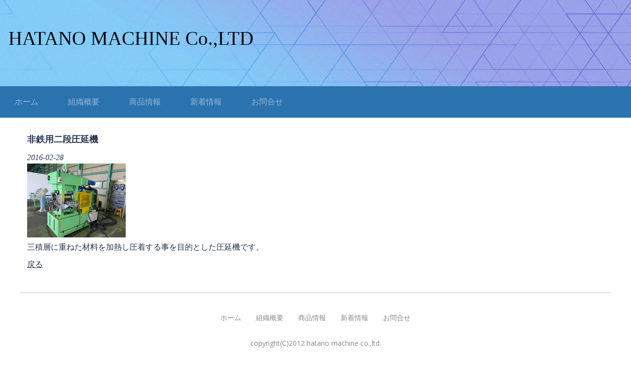

--- FILE ---
content_type: text/html; charset=UTF-8
request_url: http://htk.co.jp/whatsnew/view/2016-02-28
body_size: 5891
content:
<!DOCTYPE html>
<html xmlns="http://www.w3.org/1999/xhtml">
<head>
    <meta http-equiv="Content-Type" content="text/html; charset=utf-8" />    <title>
        HATANO MACHINE Co.,LTD | 非鉄用二段圧延機    </title>
    <meta name="viewport" content="width=device-width, initial-scale=1" />

    <link href="https://fonts.googleapis.com/css?family=Libre+Franklin:400,500|Open+Sans" rel="stylesheet"> 
    <meta http-equiv="content-language" content="ja"/>
<meta name="keywords" content="ハタノマシン株式会社,圧延機,スエージングマシン,伸線機,ドローベンチ"/>
<meta name="description" content="塑性加工機械のことならハタノマシン株式会社におまかせ下さい。"/>
<meta name="robots" content="index,follow"/>
<link rel="stylesheet" type="text/css" href="/css/global.min.css"/><link rel="stylesheet" type="text/css" href="/theme/Responsive064Blue/css/styles.min.css?1768813152"/><link rel="stylesheet" type="text/css" href="/theme/Responsive064Blue/css/jpstyles.min.css"/><link rel="preload" crossorigin="crossorigin" href="/fonts/kochi-mincho/kochi-mincho-subst.ttf" as="font" /><link rel="stylesheet" type="text/css" href="/css/custom.css?1768813152"/>
	<script type="text/javascript" src="/js/jquery/jquery-3.7.1.min.js"></script>
	<script type="text/javascript" src="/js/plugins.min.js"></script>
	<script type="text/javascript" src="/js/tabletNav.js"></script>
<link rel="stylesheet" type="text/css" href="/css/responsive-nav.min.css"/><!-- Shopping cart -->
<script type="text/javascript" src="/js/custom.js?1768813152"></script>
<!-- Google Analytics -->

<script type="text/javascript" src="/js/URI.js"></script>
<meta property='og:title'        content='HATANO MACHINE Co.,LTD'/>       
<meta property='og:description'  content='塑性加工機械のことならハタノマシン株式会社におまかせ下さい。'/> 
<meta property='og:image'        content='http://htk.co.jp/'/>    
<meta property='og:image:width'  content=''/>       
<meta property='og:image:height' content=''/>      

<meta property='og:url'          content='http://htk.co.jp/whatsnew/view/2016-02-28'/> 

<meta property='og:site_name'    content='HATANO MACHINE Co.,LTD'/>    
<meta property='og:type'         content='website'/>           





</head>
<body >
<!-- Shopping Cart -->
    <div id="container">
    <div id="wrap">

        <div id="header">
            <div class="webdexpress_header">
<div>

<h1>
<a href='/'>HATANO MACHINE Co.,LTD</a></h1>
</div>


<div>
<h2>
 
</h2>
</div>

</div>        </div>

        <div id="navigation">
            <div class="webdexpress_navigation">
<div>
<div id="wdx_nav" class="webdexpress_menu"><ul class="nav"><li><a href="/"><span>ホーム</span></a></li><li><a href="/page/organization"><span>組織概要</span></a></li><li><a href="/items"><span>商品情報</span></a></li><li><a href="/whatsnew"><span>新着情報</span></a></li><li><a href="https://htk-co-jp.secure-web.jp/contact"><span>お問合せ</span></a></li></ul></div></div>

</div>        </div>

        <div id="mainbody_container">
            <div id="mainbody">
                
                <div id="content" class="whatsnew_empty">
                    <div class="page_title">非鉄用二段圧延機</div>
                    <div id="user_content"><div id="whatsnew_full">
    <i class="whatsnew-date">2016-02-28</i><div class='img-wrap'><img src="/uploads/2021/04/27/494D475F353932302E4A50470004361c6b5.jpeg" alt="新着情報の画像"/></div><div class="whatsnew_excerpt"><p>三積層に重ねた材料を加熱し圧着する事を目的とした圧延機です。</p></div><div class="back-button"><a href="/whatsnew">戻る</a></div></div>

</div>
                </div>
                
                                
            </div>
        </div>
         <div id="bottom_nav"><div class="webdexpress_navigation">
<div>
<div id="wdx_nav" class="webdexpress_menu"><ul class="nav"><li><a href="/"><span>ホーム</span></a></li><li><a href="/page/organization"><span>組織概要</span></a></li><li><a href="/items"><span>商品情報</span></a></li><li><a href="/whatsnew"><span>新着情報</span></a></li><li><a href="https://htk-co-jp.secure-web.jp/contact"><span>お問合せ</span></a></li></ul></div></div>

</div></div>
        <div id="footer">
            <div>copyright(C)2012 hatano machine co.,ltd.</div><div class="social-media footer solo"></div><script type='text/javascript'>
$('body').prepend($('.header_wrap'));
$('.header_wrap').prepend($('.social-media.header'));
$('.header_wrap').prepend($('.languages.header'));
</script>
        </div>

    </div>
    </div>

    <script>
        $(document).ready(function() {
            // Config
            // =================================================

            var $nav_header    = $('#navigation'),
                header_height  = $('#navigation').height(),
                hero_height    = $('#header').height(),
                offset_val     = hero_height;


            // Method
            // =================================================

            function navSlide() {
                var scroll_top = $(window).scrollTop();

                if (scroll_top >= offset_val) { // the detection!
                $nav_header.addClass('is-sticky');
                } else {
                $nav_header.removeClass('is-sticky');
                }
            }

            // Handler
            // =================================================

            $(window).scroll(navSlide);

            if ( $( ".webdexpress_header" ).is(":empty") ) {
                $("#header .webdexpress_header").css("background", "none");
            }

        });
    </script>

    <script>
        
            var nav = responsiveNav('.webdexpress_menu');
        
    </script>
</body>
</html>
